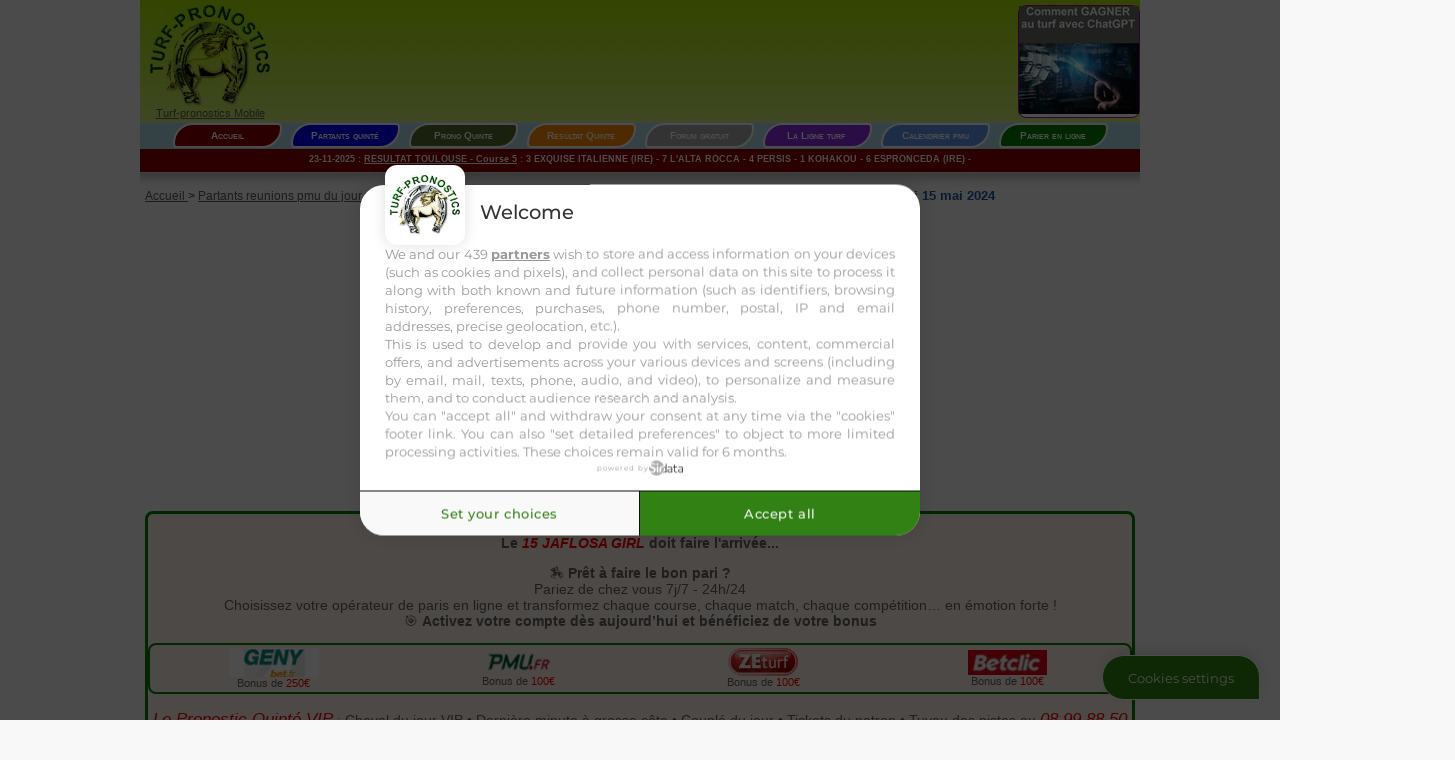

--- FILE ---
content_type: text/html
request_url: https://www.turf-pronostics.com/partants/partants-reunion.php?nom_hippo=LE%20MANS&prix=PRIX%20DE%20LA%20SOCIETE%20DES%20COURSES%20DE%20VIBRAYE&no_reunion=28918&numreunion=3&jourreunion=15-05-2024&numerocourse=06&nbre1=6
body_size: 13631
content:


<!DOCTYPE html PUBLIC "-//W3C//DTD XHTML 1.0 Transitional//EN" "http://www.w3.org/TR/xhtml1/DTD/xhtml1-transitional.dtd">
<html xmlns="http://www.w3.org/1999/xhtml">
<head>
<meta http-equiv="Content-Type" content="text/html; charset=utf-8" />

<TITLE>Partants pmu LE MANS - PRIX DE LA SOCIETE DES COURSES DE VIBRAYE - mercredi 15 mai 2024</TITLE>
<META NAME="Description" CONTENT="Partants, non partants et cotes en temps réel - mercredi 15 mai 2024 à LE MANS - PRIX DE LA SOCIETE DES COURSES DE VIBRAYE - REUNION 3 - Course 6">
<META NAME="Keywords" CONTENT="turf,PMU,pronostics,partants,partant,courses,cotes,hippiques">
<meta name="identifier-url" content="https://www.turf-pronostics.com">
<meta http-equiv="content-language" content="fr">
<meta name="robots" CONTENT="index,follow">
<meta name="revisit-After" CONTENT="1 day">
<meta name="robots" content="noodp">
<!-- <script language="JavaScript" src="../popup1.js"></script> -->
<link rel="stylesheet" href="../inc/styles.css" type="text/css" />
<script type="text/javascript" src="../inc/fonctions.js"></script>
<style type="text/css">
#div_D{
position:absolute;
right:-315px;
top:300px;
width:300px;
height:600px;
border:0px solid #046380;
cursor: pointer;
}
</style>
<script type="text/javascript" src="https://cache.consentframework.com/js/pa/32368/c/xzwYi/stub"></script>
<script type="text/javascript" src="https://choices.consentframework.com/js/pa/32368/c/xzwYi/cmp" async></script>
<script>
function teadsTcCall(){__tcfapi('addEventListener', 2, function(tcData, success) {if (success && tcData.gdprApplies) {if (tcData.eventStatus === 'tcloaded') {console.log('Debug: tcloaded - Call Teads');var tcTag = document.createElement("script"); tcTag.src = "https://a.teads.tv/analytics/tag.js"; tcTag.async = true; window.top.document.body.appendChild(tcTag);window.teads_analytics = window.teads_analytics || {}; window.teads_analytics.analytics_tag_id = "PUB_16697"; window.teads_analytics.share = window.teads_analytics.share || function() {;(window.teads_analytics.shared_data = window.teads_analytics.shared_data || []).push(arguments)};} else if (tcData.eventStatus === 'useractioncomplete') {console.log('Debug: useractioncomplete - Call Teads'); var tcTag = document.createElement("script"); tcTag.src = "https://a.teads.tv/analytics/tag.js"; tcTag.async = true; window.top.document.body.appendChild(tcTag); window.teads_analytics = window.teads_analytics || {}; window.teads_analytics.analytics_tag_id = "PUB_16697"; window.teads_analytics.share = window.teads_analytics.share || function() {;(window.teads_analytics.shared_data = window.teads_analytics.shared_data || []).push(arguments)}; } else {console.log('Debug: tcData.eventStatus: ', tcData.eventStatus);}}})}
setTimeout(teadsTcCall, 1500);
</script>
<div id="2635-6"><script src="//ads.themoneytizer.com/s/gen.js?type=6"></script><script src="//ads.themoneytizer.com/s/requestform.js?siteId=2635&formatId=6" ></script></div> 
<script async src="https://pagead2.googlesyndication.com/pagead/js/adsbygoogle.js?client=ca-pub-7266629525736147"
     crossorigin="anonymous"></script> 
<script>(function(){/*

 Copyright The Closure Library Authors.
 SPDX-License-Identifier: Apache-2.0
*/
'use strict';var g=function(a){var b=0;return function(){return b<a.length?{done:!1,value:a[b++]}:{done:!0}}},l=this||self,m=/^[\w+/_-]+[=]{0,2}$/,p=null,q=function(){},r=function(a){var b=typeof a;if("object"==b)if(a){if(a instanceof Array)return"array";if(a instanceof Object)return b;var c=Object.prototype.toString.call(a);if("[object Window]"==c)return"object";if("[object Array]"==c||"number"==typeof a.length&&"undefined"!=typeof a.splice&&"undefined"!=typeof a.propertyIsEnumerable&&!a.propertyIsEnumerable("splice"))return"array";
if("[object Function]"==c||"undefined"!=typeof a.call&&"undefined"!=typeof a.propertyIsEnumerable&&!a.propertyIsEnumerable("call"))return"function"}else return"null";else if("function"==b&&"undefined"==typeof a.call)return"object";return b},u=function(a,b){function c(){}c.prototype=b.prototype;a.prototype=new c;a.prototype.constructor=a};var v=function(a,b){Object.defineProperty(l,a,{configurable:!1,get:function(){return b},set:q})};var y=function(a,b){this.b=a===w&&b||"";this.a=x},x={},w={};var aa=function(a,b){a.src=b instanceof y&&b.constructor===y&&b.a===x?b.b:"type_error:TrustedResourceUrl";if(null===p)b:{b=l.document;if((b=b.querySelector&&b.querySelector("script[nonce]"))&&(b=b.nonce||b.getAttribute("nonce"))&&m.test(b)){p=b;break b}p=""}b=p;b&&a.setAttribute("nonce",b)};var z=function(){return Math.floor(2147483648*Math.random()).toString(36)+Math.abs(Math.floor(2147483648*Math.random())^+new Date).toString(36)};var A=function(a,b){b=String(b);"application/xhtml+xml"===a.contentType&&(b=b.toLowerCase());return a.createElement(b)},B=function(a){this.a=a||l.document||document};B.prototype.appendChild=function(a,b){a.appendChild(b)};var C=function(a,b,c,d,e,f){try{var k=a.a,h=A(a.a,"SCRIPT");h.async=!0;aa(h,b);k.head.appendChild(h);h.addEventListener("load",function(){e();d&&k.head.removeChild(h)});h.addEventListener("error",function(){0<c?C(a,b,c-1,d,e,f):(d&&k.head.removeChild(h),f())})}catch(n){f()}};var ba=l.atob("aHR0cHM6Ly93d3cuZ3N0YXRpYy5jb20vaW1hZ2VzL2ljb25zL21hdGVyaWFsL3N5c3RlbS8xeC93YXJuaW5nX2FtYmVyXzI0ZHAucG5n"),ca=l.atob("WW91IGFyZSBzZWVpbmcgdGhpcyBtZXNzYWdlIGJlY2F1c2UgYWQgb3Igc2NyaXB0IGJsb2NraW5nIHNvZnR3YXJlIGlzIGludGVyZmVyaW5nIHdpdGggdGhpcyBwYWdlLg=="),da=l.atob("RGlzYWJsZSBhbnkgYWQgb3Igc2NyaXB0IGJsb2NraW5nIHNvZnR3YXJlLCB0aGVuIHJlbG9hZCB0aGlzIHBhZ2Uu"),ea=function(a,b,c){this.b=a;this.f=new B(this.b);this.a=null;this.c=[];this.g=!1;this.i=b;this.h=c},F=function(a){if(a.b.body&&!a.g){var b=
function(){D(a);l.setTimeout(function(){return E(a,3)},50)};C(a.f,a.i,2,!0,function(){l[a.h]||b()},b);a.g=!0}},D=function(a){for(var b=G(1,5),c=0;c<b;c++){var d=H(a);a.b.body.appendChild(d);a.c.push(d)}b=H(a);b.style.bottom="0";b.style.left="0";b.style.position="fixed";b.style.width=G(100,110).toString()+"%";b.style.zIndex=G(2147483544,2147483644).toString();b.style["background-color"]=I(249,259,242,252,219,229);b.style["box-shadow"]="0 0 12px #888";b.style.color=I(0,10,0,10,0,10);b.style.display=
"flex";b.style["justify-content"]="center";b.style["font-family"]="Roboto, Arial";c=H(a);c.style.width=G(80,85).toString()+"%";c.style.maxWidth=G(750,775).toString()+"px";c.style.margin="24px";c.style.display="flex";c.style["align-items"]="flex-start";c.style["justify-content"]="center";d=A(a.f.a,"IMG");d.className=z();d.src=ba;d.style.height="24px";d.style.width="24px";d.style["padding-right"]="16px";var e=H(a),f=H(a);f.style["font-weight"]="bold";f.textContent=ca;var k=H(a);k.textContent=da;J(a,
e,f);J(a,e,k);J(a,c,d);J(a,c,e);J(a,b,c);a.a=b;a.b.body.appendChild(a.a);b=G(1,5);for(c=0;c<b;c++)d=H(a),a.b.body.appendChild(d),a.c.push(d)},J=function(a,b,c){for(var d=G(1,5),e=0;e<d;e++){var f=H(a);b.appendChild(f)}b.appendChild(c);c=G(1,5);for(d=0;d<c;d++)e=H(a),b.appendChild(e)},G=function(a,b){return Math.floor(a+Math.random()*(b-a))},I=function(a,b,c,d,e,f){return"rgb("+G(Math.max(a,0),Math.min(b,255)).toString()+","+G(Math.max(c,0),Math.min(d,255)).toString()+","+G(Math.max(e,0),Math.min(f,
255)).toString()+")"},H=function(a){a=A(a.f.a,"DIV");a.className=z();return a},E=function(a,b){0>=b||null!=a.a&&0!=a.a.offsetHeight&&0!=a.a.offsetWidth||(fa(a),D(a),l.setTimeout(function(){return E(a,b-1)},50))},fa=function(a){var b=a.c;var c="undefined"!=typeof Symbol&&Symbol.iterator&&b[Symbol.iterator];b=c?c.call(b):{next:g(b)};for(c=b.next();!c.done;c=b.next())(c=c.value)&&c.parentNode&&c.parentNode.removeChild(c);a.c=[];(b=a.a)&&b.parentNode&&b.parentNode.removeChild(b);a.a=null};var ia=function(a,b,c,d,e){var f=ha(c),k=function(n){n.appendChild(f);l.setTimeout(function(){f?(0!==f.offsetHeight&&0!==f.offsetWidth?b():a(),f.parentNode&&f.parentNode.removeChild(f)):a()},d)},h=function(n){document.body?k(document.body):0<n?l.setTimeout(function(){h(n-1)},e):b()};h(3)},ha=function(a){var b=document.createElement("div");b.className=a;b.style.width="1px";b.style.height="1px";b.style.position="absolute";b.style.left="-10000px";b.style.top="-10000px";b.style.zIndex="-10000";return b};var K={},L=null;var M=function(){},N="function"==typeof Uint8Array,O=function(a,b){a.b=null;b||(b=[]);a.j=void 0;a.f=-1;a.a=b;a:{if(b=a.a.length){--b;var c=a.a[b];if(!(null===c||"object"!=typeof c||Array.isArray(c)||N&&c instanceof Uint8Array)){a.g=b-a.f;a.c=c;break a}}a.g=Number.MAX_VALUE}a.i={}},P=[],Q=function(a,b){if(b<a.g){b+=a.f;var c=a.a[b];return c===P?a.a[b]=[]:c}if(a.c)return c=a.c[b],c===P?a.c[b]=[]:c},R=function(a,b,c){a.b||(a.b={});if(!a.b[c]){var d=Q(a,c);d&&(a.b[c]=new b(d))}return a.b[c]};
M.prototype.h=N?function(){var a=Uint8Array.prototype.toJSON;Uint8Array.prototype.toJSON=function(){var b;void 0===b&&(b=0);if(!L){L={};for(var c="ABCDEFGHIJKLMNOPQRSTUVWXYZabcdefghijklmnopqrstuvwxyz0123456789".split(""),d=["+/=","+/","-_=","-_.","-_"],e=0;5>e;e++){var f=c.concat(d[e].split(""));K[e]=f;for(var k=0;k<f.length;k++){var h=f[k];void 0===L[h]&&(L[h]=k)}}}b=K[b];c=[];for(d=0;d<this.length;d+=3){var n=this[d],t=(e=d+1<this.length)?this[d+1]:0;h=(f=d+2<this.length)?this[d+2]:0;k=n>>2;n=(n&
3)<<4|t>>4;t=(t&15)<<2|h>>6;h&=63;f||(h=64,e||(t=64));c.push(b[k],b[n],b[t]||"",b[h]||"")}return c.join("")};try{return JSON.stringify(this.a&&this.a,S)}finally{Uint8Array.prototype.toJSON=a}}:function(){return JSON.stringify(this.a&&this.a,S)};var S=function(a,b){return"number"!==typeof b||!isNaN(b)&&Infinity!==b&&-Infinity!==b?b:String(b)};M.prototype.toString=function(){return this.a.toString()};var T=function(a){O(this,a)};u(T,M);var U=function(a){O(this,a)};u(U,M);var ja=function(a,b){this.c=new B(a);var c=R(b,T,5);c=new y(w,Q(c,4)||"");this.b=new ea(a,c,Q(b,4));this.a=b},ka=function(a,b,c,d){b=new T(b?JSON.parse(b):null);b=new y(w,Q(b,4)||"");C(a.c,b,3,!1,c,function(){ia(function(){F(a.b);d(!1)},function(){d(!0)},Q(a.a,2),Q(a.a,3),Q(a.a,1))})};var la=function(a,b){V(a,"internal_api_load_with_sb",function(c,d,e){ka(b,c,d,e)});V(a,"internal_api_sb",function(){F(b.b)})},V=function(a,b,c){a=l.btoa(a+b);v(a,c)},W=function(a,b,c){for(var d=[],e=2;e<arguments.length;++e)d[e-2]=arguments[e];e=l.btoa(a+b);e=l[e];if("function"==r(e))e.apply(null,d);else throw Error("API not exported.");};var X=function(a){O(this,a)};u(X,M);var Y=function(a){this.h=window;this.a=a;this.b=Q(this.a,1);this.f=R(this.a,T,2);this.g=R(this.a,U,3);this.c=!1};Y.prototype.start=function(){ma();var a=new ja(this.h.document,this.g);la(this.b,a);na(this)};
var ma=function(){var a=function(){if(!l.frames.googlefcPresent)if(document.body){var b=document.createElement("iframe");b.style.display="none";b.style.width="0px";b.style.height="0px";b.style.border="none";b.style.zIndex="-1000";b.style.left="-1000px";b.style.top="-1000px";b.name="googlefcPresent";document.body.appendChild(b)}else l.setTimeout(a,5)};a()},na=function(a){var b=Date.now();W(a.b,"internal_api_load_with_sb",a.f.h(),function(){var c;var d=a.b,e=l[l.btoa(d+"loader_js")];if(e){e=l.atob(e);
e=parseInt(e,10);d=l.btoa(d+"loader_js").split(".");var f=l;d[0]in f||"undefined"==typeof f.execScript||f.execScript("var "+d[0]);for(;d.length&&(c=d.shift());)d.length?f[c]&&f[c]!==Object.prototype[c]?f=f[c]:f=f[c]={}:f[c]=null;c=Math.abs(b-e);c=1728E5>c?0:c}else c=-1;0!=c&&(W(a.b,"internal_api_sb"),Z(a,Q(a.a,6)))},function(c){Z(a,c?Q(a.a,4):Q(a.a,5))})},Z=function(a,b){a.c||(a.c=!0,a=new l.XMLHttpRequest,a.open("GET",b,!0),a.send())};(function(a,b){l[a]=function(c){for(var d=[],e=0;e<arguments.length;++e)d[e-0]=arguments[e];l[a]=q;b.apply(null,d)}})("__d3lUW8vwsKlB__",function(a){"function"==typeof window.atob&&(a=window.atob(a),a=new X(a?JSON.parse(a):null),(new Y(a)).start())});}).call(this);

window.__d3lUW8vwsKlB__("[base64]");</script>

<script type="text/javascript">
  window._taboola = window._taboola || [];
  _taboola.push({category:'auto'});
  !function (e, f, u, i) {
    if (!document.getElementById(i)){
      e.async = 1;
      e.src = u;
      e.id = i;
      f.parentNode.insertBefore(e, f);
    }
  }(document.createElement('script'),
  document.getElementsByTagName('script')[0],
  '//cdn.taboola.com/libtrc/turf-pronostics/loader.js',
  'tb_loader_script');
  if(window.performance && typeof window.performance.mark == 'function')
    {window.performance.mark('tbl_ic');}
</script>
</head>
<body>
<!-- SCRIPT Notifadz -->
<script type="text/javascript">
var _nAdzq=_nAdzq||[];(function(){
_nAdzq.push(["setIds","19f79744058c26cd"]);
var e="https://notifpush.com/scripts/";
var t=document.createElement("script");
t.type="text/javascript";
t.defer=true;
t.async=true;
t.src=e+"nadz-sdk.js";
var s=document.getElementsByTagName("script")[0];
s.parentNode.insertBefore(t,s)})();
</script>
<!-- FIN -->
<div id="2635-6"><script src="//ads.themoneytizer.com/s/gen.js?type=6"></script><script src="//ads.themoneytizer.com/s/requestform.js?siteId=2635&formatId=6" ></script></div>
<div id="div_D">
<div id="2635-3"><script src="//ads.themoneytizer.com/s/gen.js?type=3"></script><script src="//ads.themoneytizer.com/s/requestform.js?siteId=2635&formatId=3"></script></div>
</div>




<!-- PMU 
<div id="header" style="background:url(https://www.turf-pronostics.com/images/haut-pmu.png);
background-repeat:no-repeat; background-position:top center; cursor:pointer" onclick="javascript:window.open('https://www.turf-pronostics.com/redir_pmu_gnt.php');">
  <div id="header-inside" style="padding-top:39px" ></div>
</div>
-->

<!-- Début entete -->
<div id="entete">

	<span style="width:130px; float: left; margin-left:5px;">
		<a href="https://www.turf-pronostics.com/" title="PMU : partants, pronostic et resultat pmu gratuit - TURF PRONOSTICS"><img src="https://www.turf-pronostics.com/images/pronostics-turf-pmu-quinte.png" alt="PMU : partants, pronostic et resultat pmu gratuit - TURF PRONOSTICS" border="0" width="120" height="102" /></a>
		<br />
		<a class="texte" href="https://www.turf-pronostics.com/mobil/" target="_blank" title="pmu pronostic turf">Turf-pronostics Mobile</a></span>
	</span>
	<span style="width:730px; height: 111px; float: center;"><br />
<!-- <a href="https://www.turf-pronostics.com/redir_pmu.php" target="_blank" rel="nofollow"><img style="width:728px;height:90px;" src="https://www.turf-pronostics.com/images/728x90_PMU_WEB_OB300.gif" alt="PARIS PMU" /></a> -->
<script async src="https://pagead2.googlesyndication.com/pagead/js/adsbygoogle.js?client=ca-pub-7266629525736147"
     crossorigin="anonymous"></script>
<!-- 728x90 banniere site turf -->
<ins class="adsbygoogle"
     style="display:inline-block;width:720px;height:90px"
     data-ad-client="ca-pub-7266629525736147"
     data-ad-slot="6557921118"></ins>
<script>
     (adsbygoogle = window.adsbygoogle || []).push({});
</script></span>
		<span style="border: 1px solid #A800A8; border-radius:8px; width:120px; height: 111px; margin:0px; background-color: white; float: right; margin-right:0px; margin-bottom:5px;">
<!--DEBUT -->
<a href="https://1tpe.net/go.php?dat=aW5mb25ldDAyMTIuYWRyaWVuc2ltb24uNTc=&tk=" title="livre" target="_blank"><img src="https://www.turf-pronostics.com/images/turf-gpt.png" border=0 alt="livre"></a>
<!--FIN --> 
</span>
</div>
<!-- Fin entete -->

<div id="nav">
<div id="menu">
<span class="StyleMenu" style="background-color: #8B0000;white-space:nowrap;"><a class="menu_haut" href="https://www.turf-pronostics.com/" title="Turf : pronostic quinté et résultat pmu gratuit - TURF PRONOSTICS">&nbsp;&nbsp;&nbsp;&nbsp;Accueil&nbsp;&nbsp;&nbsp;&nbsp;</a></span>&nbsp;&nbsp;
<span class="StyleMenu" style="background-color: #0000FF;white-space:nowrap;" onmouseover="mouseOverMenu(this, 'itemMenu2')"><a class="menu_haut" href="../partants/partants-quinte.php" title="partants quinte">&nbsp;Partants quinté&nbsp;</a></span>&nbsp;&nbsp;
<span class="StyleMenu" style="background-color: #556B2F;white-space:nowrap;" onmouseover="mouseOverMenu(this, 'itemMenu3')"><a class="menu_haut" href="../pronostic-quinte.php" title="pronostic quinte">&nbsp;Prono Quinte&nbsp;</a></span>&nbsp;&nbsp;
<span class="StyleMenu" style="background-color: #FF8C00;white-space:nowrap;" onmouseover="mouseOverMenu(this, 'itemMenu4')"><a class="menu_haut" href="../arrivee_rapports/resultat-quinte.php" title="resultat quinte">Resultat Quinte</a></span>&nbsp;&nbsp;
<span class="StyleMenu" style="background-color: #A9A9A9;white-space:nowrap;" onmouseover="mouseOverMenu(this, 'itemMenu5')"><a class="menu_haut" href="../forum/tuyaux.php" title="echange de tuyaux sur le forum pmu gratuit pronos">&nbsp;Forum gratuit&nbsp;</a></span>&nbsp;&nbsp;
<span class="StyleMenu" style="background-color: #8A2BE2;white-space:nowrap;" onmouseover="mouseOverMenu(this, 'itemMenu7')"><a class="menu_haut" href="../pronostic/telephone.php" title="Ligne turf">&nbsp;La Ligne turf &nbsp;</a></span>&nbsp;&nbsp;
<span class="StyleMenu" style="background-color: #6495ED;white-space:nowrap;" onmouseover="mouseOverMenu(this, 'itemMenu6')"><a class="menu_haut" href="../calendrier-pmu.php" title="calendrier pmu">&nbsp;Calendrier pmu&nbsp;</a></span>&nbsp;&nbsp;
<span class="StyleMenu" style="background-color: #008000;white-space:nowrap;" onmouseover="mouseOverMenu(this, 'itemMenu8')"><a class="menu_haut" href="../parier-en-ligne.php" title="Parier en ligne">&nbsp;Parier en ligne&nbsp;</a></span>
</div>

<div id="SousMenuVide" class="SousMenu">
23-11-2025 : <a href='https://www.turf-pronostics.com/resultats-rapports-pmu/courses-reunion.php?nom_hippo=TOULOUSE&no_reunion=32717&numreunion=5&jourreunion=23-11-2025&numerocourse=05' title="resultats pmu"><em style="color:#FFFFFF; font-style:normal;">RESULTAT TOULOUSE - Course 5</em></a> : 
3 EXQUISE ITALIENNE (IRE) - 7 L'ALTA ROCCA - 4 PERSIS - 1 KOHAKOU - 6 ESPRONCEDA (IRE) - 
</div>

<div id="itemMenu2">
<a class="lienMenu" href="../partants/partants-quinte.php" title="Partants quinté du jour" >Partants quinté du jour</a>&nbsp;&nbsp;|&nbsp;&nbsp;
<a class="lienMenu" href="../partants/partants-quinte-demain.php" title="Partants quinté de demain">Partants quinté de demain</a>&nbsp;&nbsp;|&nbsp;&nbsp;
<a class="lienMenu" href="../partants/courses-pmu.php" title="Partants pmu du jour">Programme réunions pmu du jour</a>&nbsp;&nbsp;|&nbsp;&nbsp;
<a class="lienMenu" href="../partants/courses-pmu-demain.php" title="Partants pmu de demain">Programme réunions pmu de demain</a>&nbsp;&nbsp;|&nbsp;&nbsp;
<a class="lienMenu" href="../partants/archives-reunions-pmu.php" title="Archives Partants pmu">Autres dates</a>
</div>


<div id="itemMenu3">
<a class="lienMenu" href="../pronostic/reunions-pmu.php" title="pronostic pmu">Pronostic pmu</a>&nbsp;|&nbsp;
<a class="lienMenu" href="../pronostic/courses-hippiques.php?nom_hippo=AUTEUIL&numreunion=1&jourreunion=23-11-2025&no_reunion=32713" title="pronostic pmu AUTEUIL">R1 - AUTEUIL</a>&nbsp;|&nbsp;
<a class="lienMenu" href="../pronostic/courses-hippiques.php?nom_hippo=HK-SHA TIN&numreunion=2&jourreunion=23-11-2025&no_reunion=32730" title="pronostic pmu HK-SHA TIN">R2 - HK-SHA TIN</a>&nbsp;|&nbsp;
<a class="lienMenu" href="../pronostic/courses-hippiques.php?nom_hippo=MARSEILLE BORELY&numreunion=3&jourreunion=23-11-2025&no_reunion=32714" title="pronostic pmu MARSEILLE BORELY">R3 - MARSEILLE BORELY</a>&nbsp;|&nbsp;
<a class="lienMenu" href="../pronostic/courses-hippiques.php?nom_hippo=REIMS&numreunion=4&jourreunion=23-11-2025&no_reunion=32716" title="pronostic pmu REIMS">R4 - REIMS</a>&nbsp;|&nbsp;
<a class="lienMenu" href="../pronostic/courses-hippiques.php?nom_hippo=TOULOUSE&numreunion=5&jourreunion=23-11-2025&no_reunion=32717" title="pronostic pmu TOULOUSE">R5 - TOULOUSE</a>&nbsp;|&nbsp;
<a class="lienMenu" href="../pronostic/courses-hippiques.php?nom_hippo=BORDEAUX-LE-BOUSCAT&numreunion=6&jourreunion=23-11-2025&no_reunion=32722" title="pronostic pmu BORDEAUX-LE-BOUSCAT">R6 - BORDEAUX-LE-BOUSCAT</a>&nbsp;|&nbsp;
<a class="lienMenu" href="../pronostic/reunions-pmu.php?jour_course=1" title="Pronostics pmu de demain">Demain</a>&nbsp;|&nbsp;
<a class="lienMenu" href="../pronostic/telephone.php">Ligne turf</a>
</div>

<div id="itemMenu4">
<a class="lienMenu" href="../arrivee-rapports/resultat-pmu.php" title="resultat pmu">Résultat pmu</a>&nbsp;&nbsp;|&nbsp;&nbsp;
<a class="lienMenu" href="../resultats-rapports-pmu/courses-reunion.php?nom_hippo=AUTEUIL&no_reunion=32713&numreunion=1&jourreunion=23-11-2025" title="resultat pmu AUTEUIL">R1 - AUTEUIL</a>&nbsp;|&nbsp;
<a class="lienMenu" href="../resultats-rapports-pmu/courses-reunion.php?nom_hippo=HK-SHA TIN&no_reunion=32730&numreunion=2&jourreunion=23-11-2025" title="resultat pmu HK-SHA TIN">R2 - HK-SHA TIN</a>&nbsp;|&nbsp;
<a class="lienMenu" href="../resultats-rapports-pmu/courses-reunion.php?nom_hippo=MARSEILLE BORELY&no_reunion=32714&numreunion=3&jourreunion=23-11-2025" title="resultat pmu MARSEILLE BORELY">R3 - MARSEILLE BORELY</a>&nbsp;|&nbsp;
<a class="lienMenu" href="../resultats-rapports-pmu/courses-reunion.php?nom_hippo=REIMS&no_reunion=32716&numreunion=4&jourreunion=23-11-2025" title="resultat pmu REIMS">R4 - REIMS</a>&nbsp;|&nbsp;
<a class="lienMenu" href="../resultats-rapports-pmu/courses-reunion.php?nom_hippo=TOULOUSE&no_reunion=32717&numreunion=5&jourreunion=23-11-2025" title="resultat pmu TOULOUSE">R5 - TOULOUSE</a>&nbsp;|&nbsp;
<a class="lienMenu" href="../resultats-rapports-pmu/courses-reunion.php?nom_hippo=BORDEAUX-LE-BOUSCAT&no_reunion=32722&numreunion=6&jourreunion=23-11-2025" title="resultat pmu BORDEAUX-LE-BOUSCAT">R6 - BORDEAUX-LE-BOUSCAT</a>&nbsp;|&nbsp;
</div>

<div id="itemMenu5">
<a class="lienMenu" href="../forum/pmu-internautes.php" title="Pronostics des internautes">Les pronostics des internautes</a>&nbsp;&nbsp;|&nbsp;&nbsp;
<a class="lienMenu" href="../forum/tuyaux.php" title="tuyaux des internautes">Les tuyaux des internautes</a>&nbsp;&nbsp;|&nbsp;&nbsp;
<a class="lienMenu" href="../forum/indexident.php" title="donner un tuyau pmu">Donnez votre tuyau ou prono</a>&nbsp;&nbsp;|&nbsp;&nbsp;
<a class="lienMenu" href="../forum/indexident_inscription.php" title="Inscription au forum">Inscription au forum</a>
</div>

<div id="itemMenu6">
</div>

<div id="itemMenu7">
<a class="lienMenu" href="../pronostic/telephone.php" title="ligne turf">La ligne Turf, le tocard et Les Dernières Minutes du Quinté, Les Grosses cotes et Le Cheval du jour au 089 988 5010 ( 3€/appel )</a>
</div>

<div id="itemMenu8">
<span class='textePetitblancs'><b>PARIER EN LIGNE SUR&nbsp;:&nbsp;</b></span>
<a class="lienMenu" href="../paris_pmu.php" title="paris pmu">[ PMU.FR ]</a>&nbsp;
<a class="lienMenu" href="../paris_geny.php" title="paris genybet">[ GENYBET.FR ]</a>&nbsp;
<a class="lienMenu" href="../paris_zeturf.php" title="paris zeturf">[ ZETURF.FR ]</a>&nbsp;
<a class="lienMenu" href="../paris-betclic.php" title="paris betclic">[ BETCLIC.FR ]</a>&nbsp;
<a class="lienMenu" href="../paris_joa-online.php" title="paris joaonline">[ JOAONLINE.FR ]</a>&nbsp;
<a class="lienMenu" href="../paris_france-pari.php" title="paris france pari">[ FRANCE PARI.FR ]</a>&nbsp;
<a class="lienMenu" href="../paris_unibet.php" title="paris unibet">[ UNIBET.FR ]</a>&nbsp;&nbsp;|&nbsp;&nbsp;
<a class="lienMenu" href="../paris_leturf.php" title="paris leturf">[ LETURF.FR ]</a>&nbsp;&nbsp;|&nbsp;&nbsp;
<a class="lienMenu" href="../parier-sports.php" title="paris sportifs">[ LES PARIS SPORTIFS ]</a>
</div>
</div>


<table width="1000" border="0" cellspacing="0" cellpadding="0">
  <tr>
    <td background="../images/fade.gif"><img src="../images/fade.gif" width="16" height="16" /></td>
  </tr>
  <tr>
    <td><table width="99%" border="0" align="center" cellpadding="0" cellspacing="0">
        <tr>
           <td valign="top"><div id="lipsum" class="textemoyen">
              <a href="/">Accueil </a> &gt; <a href="partants-pmu.php">Partants reunions pmu du jour</a> &gt; <h1>Partants pmu LE MANS - PRIX DE LA SOCIETE DES COURSES DE VIBRAYE | mercredi 15 mai 2024</h1>


<script async src="https://pagead2.googlesyndication.com/pagead/js/adsbygoogle.js?client=ca-pub-7266629525736147"
     crossorigin="anonymous"></script>
<!-- bloc reactif  mobile haut -->
<ins class="adsbygoogle"
     style="display:block"
     data-ad-client="ca-pub-7266629525736147"
     data-ad-slot="4602326716"
     data-ad-format="auto"
     data-full-width-responsive="true"></ins>
<script>
     (adsbygoogle = window.adsbygoogle || []).push({});
</script>
<br />
<center>

</center>
<br />
<div style="padding-top:5px;padding-bottom:5px;border:3px solid green;background-color:#FDF2E9;text-align:center;border-radius:8px">
<span class="textegrand">
<strong><center>
Notre <font color="#009900">Dernière minute</font> du quinté de
lundi
<br /></strong>
</span>
<div style="font-family:Verdana,Arial,Helvetica,sans-serif;font-size:1.0em;text-align:center;"><b>
Le <b><em style="color:#FF0000">15 JAFLOSA GIRL</em></b> doit faire l'arriv&eacute;e...
</b></div>
<p class="" data-start="185" data-end="335">🏇 <strong data-start="188" data-end="218">Pr&ecirc;t &agrave; faire le bon pari ?</strong>
<BR />Pariez de chez vous 7j/7 - 24h/24
<br data-start="218" data-end="221" /> Choisissez votre opérateur de paris en ligne et transformez chaque course, chaque match, chaque comp&eacute;tition&hellip; en &eacute;motion forte !<br data-start="253" data-end="256" /> 🎯 <strong data-start="259" data-end="287">Activez votre compte dès aujourd’hui et bénéficiez de votre bonus</strong></p>
<table style='width:100%; border: 2px solid #008000; border-radius:8px; padding-left:0px; padding-right:0px; margin-top:10px; text-align:center; vertical-align:top; font-family:Verdana,Arial,Helvetica,sans-serif;font-size:0.8em;'>
<tbody>
<tr>
<td style="width: 25%;"><a href="https://www.turf-pronostics.com/redir_geny.php" rel="nofollow" target="_blank"><img style="width:90px;height:29px;" src="https://www.turf-pronostics.com/mobil/images/petit/Bonus-genybet-90-28.png" alt="LOGO GENY" /></a>
<br style="line-height:5px;"/>
Bonus de <em style="color:#FF0000; font-style:normal;"><em style="color:#FF0000; font-style:normal;">250&euro;</em> </em></a>
</td>
<td style="width: 25%;"><a href="https://www.turf-pronostics.com/redir_pmu.php" rel="nofollow" target="_blank"><img style="width:70px;height:25px;" src="https://www.turf-pronostics.com/mobil/images/petit/petit-pmu.gif" alt="LOGO PMU" /></a>
<br style="line-height:5px;"/>
Bonus de <em style="color:#FF0000; font-style:normal;"><em style="color:#FF0000; font-style:normal;">100&euro;</em> </em></a>
</td>
<td style="width: 25%;"><a href="https://www.turf-pronostics.com/redir_zeturf.php" rel="nofollow" target="_blank"><img style="width:70px;height:28px;" src="https://www.turf-pronostics.com/mobil/images/petit/zeturf.jpg" alt="LOGO ZETURF" /></a>
<br style="line-height:5px;"/>
Bonus de <em style="color:#FF0000; font-style:normal;"><em style="color:#FF0000; font-style:normal;">100&euro;</em> </em></a>
</td>
<td style="width: 25%;"><a href="https://www.turf-pronostics.com/redir_betclic.php" rel="nofollow" target="_blank"><img style="width:79px;height:25px;" src="https://www.turf-pronostics.com/mobil/images/petit/betclic-logo1.png" alt="LOGO BETCLIC" /></a>
<br style="line-height:5px;"/>
Bonus de <em style="color:#FF0000; font-style:normal;"><em style="color:#FF0000; font-style:normal;">100&euro;</em> </em></a>
</td>
</tr>
</tbody>
</table>
<BR />
<em style="color:#FF0000; font-size:1.2em;">Le Pronostic Quinté VIP</em> : Cheval du jour VIP • Dernière minute à grosse côte • Couplé du jour • Tickets du patron • Tuyau des pistes au <a href="tel:0899885010"><em style="color:#FF0000; font-size:1.2em;">08 99 88 50 10</em></a>&nbsp;<em style="color:#000000; font-size:0.70em;">(3€/appel)</em>.
<center>
</div>
<BR /><BR />
<center>
<div class="texte" style="width:808px; border: 2px solid #008000; border-radius:8px; " >
	<span style="display:block; background-color:#008000; height:18; text-align:center; "><em style="color:#FFFFFF; font-style:normal;"><b>LE FORUM :</b> Le 23&nbsp;11 - 07:06 - Pseudo : toscan54 - Réunion 1&nbsp;Course n°3 - <b>Le Tuyau</b> : Le Roi Loth&nbsp;&nbsp;<a href="https://www.turf-pronostics.com/enregistrement_parier.php" rel="nofollow" target="_blank"><img src="https://www.turf-pronostics.com/images/parier.gif" alt="pmu.fr : paris pmu en ligne" align="middle" border="0" /></a></em> - <a href="https://www.turf-pronostics.com/forum/pmu-internautes.php"><em style="color:#FFFFFF; font-style:normal;">Voir leurs pronos</em></a></span>
	<span style="display:block; background-color:#EAEAEA; height:20; text-align:center; ">7 Le Roi Loth et 16 Touz the Crown : 12 = 5 = 7 = 14 = 16 ...&nbsp;&nbsp;-&nbsp;&nbsp;&nbsp;<a href="https://www.turf-pronostics.com/forum/tuyaux.php?reunion=reunion 1&course=course 3&nomuti=toscan54&tuyau=Le Roi Loth"><em style="color:#008000; font-style:normal;">Voir la suite des tuyaux du jour ... </em></a></span>
</div>

</center>
<BR />
<BR><table border='0' width='100%' bordercolor='#78B300'>
  <tr>
    <td width='100%' height='21' background='../images/barbleue.jpg' align='center'><span class='texte'><strong>LES PARTANTS ET COTES PMU LE MANS PRIX DE LA SOCIETE DES COURSES DE VIBRAYE DU 15-05-2024</strong></span></td></tr>
<tr></table><BR /><DIV class='textegrand'><center><b>CHOISISSEZ VOTRE COURSE : <a href="partants-reunion.php?nom_hippo=LE MANS&prix=PRIX DE LA SOCIETE DES COURSES D'ECOMMOY&no_reunion=28918&numreunion=3&jourreunion=15-05-2024&numerocourse=01&nbre1=1">C1</a>&nbsp;|&nbsp;<a href="partants-reunion.php?nom_hippo=LE MANS&prix=PRIX DE LA SOCIETE DES COURSES DE MAMERS&no_reunion=28918&numreunion=3&jourreunion=15-05-2024&numerocourse=02&nbre1=2">C2</a>&nbsp;|&nbsp;<a href="partants-reunion.php?nom_hippo=LE MANS&prix=PRIX DE LA SOCIETE DES COURSES DE MONTMIRAIL&no_reunion=28918&numreunion=3&jourreunion=15-05-2024&numerocourse=03&nbre1=3">C3</a>&nbsp;|&nbsp;<a href="partants-reunion.php?nom_hippo=LE MANS&prix=PRIX DE LA SOCIETE DES COURSES DE SABLE-SUR-SARTHE&no_reunion=28918&numreunion=3&jourreunion=15-05-2024&numerocourse=04&nbre1=4">C4</a>&nbsp;|&nbsp;<a href="partants-reunion.php?nom_hippo=LE MANS&prix=PRIX DU CANTON DE MAMERS&no_reunion=28918&numreunion=3&jourreunion=15-05-2024&numerocourse=05&nbre1=5">C5</a>&nbsp;|&nbsp;<a href="partants-reunion.php?nom_hippo=LE MANS&prix=PRIX DE LA SOCIETE DES COURSES DE VIBRAYE&no_reunion=28918&numreunion=3&jourreunion=15-05-2024&numerocourse=06&nbre1=6"><font color="#FF0000">C6</font></a>&nbsp;|&nbsp;<a href="partants-reunion.php?nom_hippo=LE MANS&prix=PRIX DE LA SOCIETE DES COURSES DE SILLE-LE-GUILLAUME&no_reunion=28918&numreunion=3&jourreunion=15-05-2024&numerocourse=07&nbre1=7">C7</a>&nbsp;|&nbsp;</b></div></center><BR><center><a href="../pronostic/reunions-pmu.php">RETROUVEZ NOS PRONOSTICS DES REUNIONS DU JOUR</a></center><br />
<h2><center><font size="5"><strong>PARTANTS PMU PRIX DE LA SOCIETE DES COURSES DE VIBRAYE</strong></font></center></h2><br /><table border="0" width="100%">
        <TR BORDERCOLOR="#FFFFFF">
      <TD class="textgrand" align="center">
LE PRIX DE LA SOCIETE DES COURSES DE VIBRAYE&nbsp; se dispute sur l'hippodrome de LE MANS.<br /> Le départ de la course sera donné vers 14H47&nbsp;.&nbsp;15 partants sont au départ de cette course et se disputent la victoire finale. Retrouvez les non partants de cette course en direct et les cotes pmu de cette course dès 8 heures le matin. <br /></td></tr></table>

<BR><center><font size="3">
COURSE N°6 :&nbsp;PRIX DE LA SOCIETE DES COURSES DE VIBRAYE&nbsp;Plat - Handicap Classe 4 - 4 ans et Plus - 1950 m&egrave;tres, Corde &agrave; gauche - Ref: +3 - Départ vers 14H47&nbsp;(15 partants)</font><table border='0' cellpadding='0' cellspacing='0' CLASS='texte'><tr BGCOLOR='#CCCCCC'><td align='center' height='15' ><img src='../images/couple.png' alt='couple'><img src='../images/trio.png' alt='trio'><img src='../images/2_sur_4.png' alt='2 sur 4'><img src='../images/multi.png' alt='multi'><img src='../images/simple.png' alt='simple'></td></tr></table><BR><table style='border: 2px solid #008000; border-radius:8px;' cellpadding='0' cellspacing='0' width='100%' CLASS='texte'><tr style='background-color:#CCCCCC;font-family:Arial;font-size:1.1em;border-spacing: 0px 0px;width:100%'>
<td width='3%' height='21' background='../images/barbleue.jpg'><font color='#000099'><center>N°</center></td>
<td width='19%' height='21' background='../images/barbleue.jpg'><font color='#000099'><center>Partants</center></td>
<td width='4%' height='21' background='../images/barbleue.jpg'><font color='#000099'><center>Cde</font></td>
<td width='4%' height='21' background='../images/barbleue.jpg'><font color='#000099'><center>S/A</font></td>
<td width='5%' height='21' background='../images/barbleue.jpg' ><font color='#000099'><center>Poids</font></td>
<td width='4%' height='21' background='../images/barbleue.jpg'><font color='#000099'><center>Cotes</font></td>
<td width='15%' height='21' background='../images/barbleue.jpg'><font color='#000099'><center>Jockeys</font></td>
<td width='21%' height='21' background='../images/barbleue.jpg'><font color='#000099'><center>Entraineurs</font></td>
<td width='25%' height='21' background='../images/barbleue.jpg'><font color='#000099'><center>Performances</font></td>
</tr><tr bordercolor='009900' style='background-color:#EAEAEA;font-family:Arial;font-size:1.1em;border-spacing: 0px 0px;width:100%'>
<td width='3%'><center>1</center></td>
<td width='19%'><center><b><a href="../fiche-cheval/SPRING EVE.html">SPRING EVE</a><font color = '008000'> </font></b></center></td>
<td width='4%'><center>7</center></td>
<td width='4%'><center>F/4</center></td>
<td width='5%'><center>58,5</center></td><td width='4%' BGCOLOR='#FFFFCC'><center>27.0</center></td><td width='15%'><center>EON MLLE M.</center></td>
<td width='21%'><center>LE STANG MME J.</center></td>
<td width='25%'><center>13p (23) 9p 6p 10p 4p 1p 11p 11p 11p 3p 10p </center></td>
  </tr><tr bordercolor='009900' height='2'>
<td  height='2'>&nbsp;</td>
</tr><tr bordercolor='009900' style='background-color:#EAEAEA;font-family:Arial;font-size:1.1em;border-spacing: 0px 0px;width:100%'>
<td width='3%'><center>2</center></td>
<td width='19%'><center><b><a href="../fiche-cheval/RAISE THE STAKES.html">RAISE THE STAKES</a><font color = '008000'> </font></b></center></td>
<td width='4%'><center>13</center></td>
<td width='4%'><center>F/10</center></td>
<td width='5%'><center>57,0</center></td><td width='4%' BGCOLOR='#FFFFCC'><center>10.0</center></td><td width='15%'><center>JUST S.</center></td>
<td width='21%'><center>POCHE T.</center></td>
<td width='25%'><center>12p 4p 2p 1p 10p (23) 6p 1p 7p 16p 14p 9p 3p </center></td>
  </tr><tr bordercolor='009900' height='2'>
<td  height='2'>&nbsp;</td>
</tr><tr bordercolor='009900' style='background-color:#EAEAEA;font-family:Arial;font-size:1.1em;border-spacing: 0px 0px;width:100%'>
<td width='3%'><center>3</center></td>
<td width='19%'><center><b><a href="../fiche-cheval/MANDLEFT.html">MANDLEFT</a><font color = '008000'> </font></b></center></td>
<td width='4%'><center>10</center></td>
<td width='4%'><center>F/7</center></td>
<td width='5%'><center>58,0</center></td><td width='4%' BGCOLOR='#FFFFCC'><center>9.6</center></td><td width='15%'><center>CHUETTE MLLE S.</center></td>
<td width='21%'><center>MOLLOT E.</center></td>
<td width='25%'><center>11p 12p 5p 7p 5p (23) 10p 4p 3p 10p 9p 7p 6p </center></td>
  </tr><tr bordercolor='009900' height='2'>
<td  height='2'>&nbsp;</td>
</tr><tr bordercolor='009900' style='background-color:#EAEAEA;font-family:Arial;font-size:1.1em;border-spacing: 0px 0px;width:100%'>
<td width='3%'><center>4</center></td>
<td width='19%'><center><b><a href="../fiche-cheval/RONCHEROLLES.html">RONCHEROLLES</a><font color = '008000'> </font></b></center></td>
<td width='4%'><center>5</center></td>
<td width='4%'><center>F/6</center></td>
<td width='5%'><center>57,5</center></td><td width='4%' BGCOLOR='#FFFFCC'><center>11.0</center></td><td width='15%'><center>GROSSO MLLE L.</center></td>
<td width='21%'><center>BRUNO C.</center></td>
<td width='25%'><center>12p 9p 14p 16p (23) 10p 6p 10p 1p 7p 1p 12p 16p </center></td>
  </tr><tr bordercolor='009900' height='2'>
<td  height='2'>&nbsp;</td>
</tr><tr bordercolor='009900' style='background-color:#EAEAEA;font-family:Arial;font-size:1.1em;border-spacing: 0px 0px;width:100%'>
<td width='3%'><center>5</center></td>
<td width='19%'><center><b><a href="../fiche-cheval/SHANNA ROSE.html">SHANNA ROSE</a><font color = '008000'> </font></b></center></td>
<td width='4%'><center>15</center></td>
<td width='4%'><center>F/6</center></td>
<td width='5%'><center>59,0</center></td><td width='4%' BGCOLOR='#FFFFCC'><center>21.0</center></td><td width='15%'><center>LEFEBVRE F.</center></td>
<td width='21%'><center>O'HALLORAN MME C.</center></td>
<td width='25%'><center>(23) 7p 5p 13p 4p 4p 3p 4p 9p 4p (22) 12p 10p 5p </center></td>
  </tr><tr bordercolor='009900' height='2'>
<td  height='2'>&nbsp;</td>
</tr><tr bordercolor='009900' style='background-color:#EAEAEA;font-family:Arial;font-size:1.1em;border-spacing: 0px 0px;width:100%'>
<td width='3%'><center>6</center></td>
<td width='19%'><center><b><a href="../fiche-cheval/ATLANTICA.html">ATLANTICA</a><font color = '008000'> </font></b></center></td>
<td width='4%'><center>14</center></td>
<td width='4%'><center>F/7</center></td>
<td width='5%'><center>58,0</center></td><td width='4%' BGCOLOR='#FFFFCC'><center>4.5</center></td><td width='15%'><center>MARIE Benj.</center></td>
<td width='21%'><center>SAUVAGE JP.</center></td>
<td width='25%'><center>9p 4p 3p 9p 11p 3p 5p 4p 6p (23) 8p 13p 6p </center></td>
  </tr><tr bordercolor='009900' height='2'>
<td  height='2'>&nbsp;</td>
</tr><tr bordercolor='009900' style='background-color:#EAEAEA;font-family:Arial;font-size:1.1em;border-spacing: 0px 0px;width:100%'>
<td width='3%'><center>7</center></td>
<td width='19%'><center><b><a href="../fiche-cheval/ZELLA DES HARDYS.html">ZELLA DES HARDYS</a><font color = '008000'> </font></b></center></td>
<td width='4%'><center>9</center></td>
<td width='4%'><center>F/5</center></td>
<td width='5%'><center>58,0</center></td><td width='4%' BGCOLOR='#FFFFCC'><center>71.0</center></td><td width='15%'><center>JUSTUM M.</center></td>
<td width='21%'><center>GOUVAZE (S) S.</center></td>
<td width='25%'><center>13p (23) 12p (22) 4p 9p 8p 6p 5p 5p 3p 8p (21) 9p </center></td>
  </tr><tr bordercolor='009900' height='2'>
<td  height='2'>&nbsp;</td>
</tr><tr bordercolor='009900' style='background-color:#EAEAEA;font-family:Arial;font-size:1.1em;border-spacing: 0px 0px;width:100%'>
<td width='3%'><center>8</center></td>
<td width='19%'><center><b><a href="../fiche-cheval/VARINKA.html">VARINKA</a><font color = '008000'> </font></b></center></td>
<td width='4%'><center>11</center></td>
<td width='4%'><center>F/5</center></td>
<td width='5%'><center>57,5</center></td><td width='4%' BGCOLOR='#FFFFCC'><center>9.0</center></td><td width='15%'><center>CRASTUS A.</center></td>
<td width='21%'><center>CARAYON J.</center></td>
<td width='25%'><center>17p 11p (23) 14p 12p 7p 5p 15p 2p 5p 7p 9p 5p </center></td>
  </tr><tr bordercolor='009900' height='2'>
<td  height='2'>&nbsp;</td>
</tr><tr bordercolor='009900' style='background-color:#EAEAEA;font-family:Arial;font-size:1.1em;border-spacing: 0px 0px;width:100%'>
<td width='3%'><center>9</center></td>
<td width='19%'><center><b><a href="../fiche-cheval/POULFOS.html">POULFOS</a><font color = '008000'> </font></b></center></td>
<td width='4%'><center>4</center></td>
<td width='4%'><center>H/10</center></td>
<td width='5%'><center>56,0</center></td><td width='4%' BGCOLOR='#FFFFCC'><center>20.0</center></td><td width='15%'><center>ROUSSET Y.</center></td>
<td width='21%'><center>VIEL L.</center></td>
<td width='25%'><center>6p 8p 11p 6p 3p 3p 7p 12p 12p (23) 11p (22) 5p 2p </center></td>
  </tr><tr bordercolor='009900' height='2'>
<td  height='2'>&nbsp;</td>
</tr><tr bordercolor='009900' style='background-color:#EAEAEA;font-family:Arial;font-size:1.1em;border-spacing: 0px 0px;width:100%'>
<td width='3%'><center>10</center></td>
<td width='19%'><center><b><a href="../fiche-cheval/EVER READY .html">EVER READY </a><font color = '008000'> </font></b></center></td>
<td width='4%'><center>3</center></td>
<td width='4%'><center>M/4</center></td>
<td width='5%'><center>53,5</center></td><td width='4%' BGCOLOR='#FFFFCC'><center>43.0</center></td><td width='15%'><center>PEDRON MME Sar.</center></td>
<td width='21%'><center>CARNEVALI F.</center></td>
<td width='25%'><center>9p 15p (23) 10p 5p 6p 9p 12p 13p 7p 8p (22) 10p 11</center></td>
  </tr><tr bordercolor='009900' height='2'>
<td  height='2'>&nbsp;</td>
</tr><tr bordercolor='009900' style='background-color:#EAEAEA;font-family:Arial;font-size:1.1em;border-spacing: 0px 0px;width:100%'>
<td width='3%'><center>11</center></td>
<td width='19%'><center><b><a href="../fiche-cheval/LOUNA CHOPE.html">LOUNA CHOPE</a><font color = '008000'> </font></b></center></td>
<td width='4%'><center>8</center></td>
<td width='4%'><center>F/5</center></td>
<td width='5%'><center>55,5</center></td><td width='4%' BGCOLOR='#FFFFCC'><center>11.0</center></td><td width='15%'><center>MOUTARD Jer.</center></td>
<td width='21%'><center>BELLEMERE F.</center></td>
<td width='25%'><center>8p 6p 7p 7p 10p 11p (23) 7p 11p 6p 6p 1p 15p </center></td>
  </tr><tr bordercolor='009900' height='2'>
<td  height='2'>&nbsp;</td>
</tr><tr bordercolor='009900' style='background-color:#EAEAEA;font-family:Arial;font-size:1.1em;border-spacing: 0px 0px;width:100%'>
<td width='3%'><center>12</center></td>
<td width='19%'><center><b><a href="../fiche-cheval/GOT FROST.html">GOT FROST</a><font color = '008000'> </font></b></center></td>
<td width='4%'><center>12</center></td>
<td width='4%'><center>H/6</center></td>
<td width='5%'><center>53,5</center></td><td width='4%' BGCOLOR='#FFFFCC'><center><font color = 'FF0000'>NP</font></center></td><td width='15%'><center>BAILS MLLE L.</center></td>
<td width='21%'><center>MADIOT MME P.</center></td>
<td width='25%'><center>12p 8p 1p 7p 4p 4p 7p (23) 8p 7p 16p 9p 9p </center></td>
  </tr><tr bordercolor='009900' height='2'>
<td  height='2'>&nbsp;</td>
</tr><tr bordercolor='009900' style='background-color:#EAEAEA;font-family:Arial;font-size:1.1em;border-spacing: 0px 0px;width:100%'>
<td width='3%'><center>13</center></td>
<td width='19%'><center><b><a href="../fiche-cheval/SPINNING MIST (GB).html">SPINNING MIST (GB)</a><font color = '008000'> </font></b></center></td>
<td width='4%'><center>6</center></td>
<td width='4%'><center>F/7</center></td>
<td width='5%'><center>52,5</center></td><td width='4%' BGCOLOR='#FFFFCC'><center>9.1</center></td><td width='15%'><center></center></td>
<td width='21%'><center>POCHE T.</center></td>
<td width='25%'><center>3p 7p 12p 7p 4p 4p 4p 7p 5p 4p 8p (23) 5p </center></td>
  </tr><tr bordercolor='009900' height='2'>
<td  height='2'>&nbsp;</td>
</tr><tr bordercolor='009900' style='background-color:#EAEAEA;font-family:Arial;font-size:1.1em;border-spacing: 0px 0px;width:100%'>
<td width='3%'><center>14</center></td>
<td width='19%'><center><b><a href="../fiche-cheval/GOFAST.html">GOFAST</a><font color = '008000'> </font></b></center></td>
<td width='4%'><center>2</center></td>
<td width='4%'><center>F/5</center></td>
<td width='5%'><center>53,5</center></td><td width='4%' BGCOLOR='#FFFFCC'><center>5.3</center></td><td width='15%'><center>GROSBOIS Chr.</center></td>
<td width='21%'><center>QUERE MME S.</center></td>
<td width='25%'><center>2p (23) 8p 2p 13p 17p 10p 12p 9p 7p 8p (22) 7p 5p </center></td>
  </tr><tr bordercolor='009900' height='2'>
<td  height='2'>&nbsp;</td>
</tr><tr bordercolor='009900' style='background-color:#EAEAEA;font-family:Arial;font-size:1.1em;border-spacing: 0px 0px;width:100%'>
<td width='3%'><center>15</center></td>
<td width='19%'><center><b><a href="../fiche-cheval/SOTCHI.html">SOTCHI</a><font color = '008000'> </font></b></center></td>
<td width='4%'><center>1</center></td>
<td width='4%'><center>F/6</center></td>
<td width='5%'><center>50,0</center></td><td width='4%' BGCOLOR='#FFFFCC'><center>68.0</center></td><td width='15%'><center>FLEURY MME Man.</center></td>
<td width='21%'><center>GRASSICK J.</center></td>
<td width='25%'><center>7p 10p 14p 7p 7p 15p 14p 14p (23) 10p 10p 15p 6p </center></td>
  </tr><tr bordercolor='009900' height='2'>
<td  height='2'>&nbsp;</td>
</tr></table></center><br /><table border='0' cellpadding='0' cellspacing='0' width='100%' CLASS='textegrandbleu'>
   <tr>
<td width='100%' height='20' background='../images/barbleue.jpg' align='right'>
   <center><a href="../pronostic/reunions-pmu.php">RETROUVEZ NOS PRONOSTICS DES REUNIONS DU JOUR</a>
<td><tr></table></center><table style='width:100%; border: 2px solid #008000; border-radius:8px; padding-left:0px; padding-right:0px; margin-top:10px; text-align:center; vertical-align:top; font-family:Verdana,Arial,Helvetica,sans-serif;font-size:1.0em;font-weight:bold;'>
<tbody>
<tr style='background-color:#EAEAEA'>
<td style="width: 100%;">
La ligne Turf, le tocard et La Dernière Minute du Quinté, Les Grosses cotes, Les Tuyaux et Le Cheval du jour<br />au <a href="tel:0899885010"><em style="color:#FF0000;">08 99 88 50 10*</em></a>&nbsp;<em style="font-size:0.70em;">(3€/appel)</em>&nbsp;&nbsp;<img src="https://www.turf-pronostics.com/mobil-appli/images/news.png" alt="news" /> 
</td>
</tr>
</tbody>
</table>
<center><BR>--------------<BR></center>          
   <table border="0" width="100%">
  <tr>
<td width="100%" height="10" background="../images/barverte.jpg" align="center"><span class="texte">&nbsp;</span></td>
      </tr>
            <p><br />
            </p>
<center>
<br />
<script async src="https://pagead2.googlesyndication.com/pagead/js/adsbygoogle.js?client=ca-pub-7266629525736147"
     crossorigin="anonymous"></script>
<!-- bloc reactif  mobile haut -->
<ins class="adsbygoogle"
     style="display:block"
     data-ad-client="ca-pub-7266629525736147"
     data-ad-slot="4602326716"
     data-ad-format="auto"
     data-full-width-responsive="true"></ins>
<script>
     (adsbygoogle = window.adsbygoogle || []).push({});
</script>
<br style="line-height:5px;"/>
<div id="taboola-below-article-thumbnails"></div>
<script type="text/javascript">
  window._taboola = window._taboola || [];
  _taboola.push({
    mode: 'alternating-thumbnails-a',
    container: 'taboola-below-article-thumbnails',
    placement: 'Below Article Thumbnails',
    target_type: 'mix'
  });
</script>
<br />
<script type="text/javascript">
window._taboola = window._taboola || [];
taboola.push({flush: true});
</script>
<br style="line-height:5px;"/>

<table width="100%" border="0" cellspacing="0" cellpadding="0" class="textePetit">
     <tr>
                <td><div align="right"><a href="#"><img src="../images/hautDePage.gif" alt="Haut de page" width="100" height="21" border="0" /></a></div></td>
              </tr>
              <tr>
             <td height="25" class="tiret"><p align="center" class="textePetit">

© 2000-2025 TPM Media&nbsp;<a href="javascript:void(0)" onClick="window.open('../cnil.php','cnil','toolbar=no,location=no,directories=no,status=no,scrollbars=no,directories=no,resizeable=no,width=500,height=320,left=50,top=50');" >Loi informatique et libert&eacute;</a>&nbsp;- &nbsp;<a href="https://www.turf-pronostics.com//cookies.php" title="Données personnelles et cookies">Données personnelles et cookies</a>
<BR>R&eacute;alis&eacute; par <a href="javascript:void(0)" onClick="window.open('../tpmmediasarl.htm','tpmmedia','toolbar=no,location=no,directories=no,status=no,scrollbars=yes,directories=no,resizeable=no,width=500,height=190,left=50,top=50');" >
TPM Media sarl 22400 SAINT-ALBAN</a>. Tous droits r&eacute;serv&eacute;s. <a href="javascript:void(0)" onClick="window.open('../conditions_generales.htm','condition','toolbar=no,location=no,directories=no,status=no,scrollbars=yes,directories=no,resizeable=no,width=600,height=500,left=50,top=50');" >
Conditions g&eacute;n&eacute;rales d'utilisation </a> .
Turf pronostics n'est pas un site officiel du PMU. Turf pronostics est un site de pronostics TURF, de conseils orient&eacute; vers les courses hippiques françaises mais en aucun cas un site de paris sportifs.</p>
</center>
</td>
              </tr>
            </table>
          </td>
          </tr>
      </table>

<p align="center" class="textePetit">
<span class="menu3">Jouer comporte des risques : endettement, dépendance, isolement... Appelez le 09 74 75 13 13
(appel non surtaxé)</a></span>
<br />
<img style="width:728px;height:26px;" src="https://www.turf-pronostics.com/images/jeux-argent-728x90.png" alt="jeux argent" />
<br /><br />
<a class="texte" href="https://www.turf-pronostics.com/mobil/" title="pmu pronostic turf">Version pour Mobile</a> - <a class="texte" href="https://play.google.com/store/apps/details?id=tpm.media.turfpronostics&hl=fr" rel="nofollow" target="_blank"><img src="https://www.turf-pronostics.com//images/pmu-google-play.png" alt="Application pmu turf pronostics android" border="0"/></a>

</p>
      </td>
  </tr>
</table>
<BR>
<!-- Google tag (gtag.js) -->
<script async src="https://www.googletagmanager.com/gtag/js?id=G-NDJEQDMC9G"></script>
<script>
  window.dataLayer = window.dataLayer || [];
  function gtag(){dataLayer.push(arguments);}
  gtag('js', new Date());

  gtag('config', 'G-NDJEQDMC9G');
</script>
<br />
<!-- SCRIPT Notifadz -->
<script type="text/javascript">
var _nAdzq=_nAdzq||[];(function(){
_nAdzq.push(["setIds","19f79744058c26cd"]);
var e="https://notifpush.com/scripts/";
var t=document.createElement("script");
t.type="text/javascript";
t.defer=true;
t.async=true;
t.src=e+"nadz-sdk.js";
var s=document.getElementsByTagName("script")[0];
s.parentNode.insertBefore(t,s)})();
</script>
<!-- FIN -->
<script defer src="https://static.cloudflareinsights.com/beacon.min.js/vcd15cbe7772f49c399c6a5babf22c1241717689176015" integrity="sha512-ZpsOmlRQV6y907TI0dKBHq9Md29nnaEIPlkf84rnaERnq6zvWvPUqr2ft8M1aS28oN72PdrCzSjY4U6VaAw1EQ==" data-cf-beacon='{"version":"2024.11.0","token":"d2d7bb94407f488a8fa0d28eeb208566","r":1,"server_timing":{"name":{"cfCacheStatus":true,"cfEdge":true,"cfExtPri":true,"cfL4":true,"cfOrigin":true,"cfSpeedBrain":true},"location_startswith":null}}' crossorigin="anonymous"></script>
</body>
</html>



--- FILE ---
content_type: text/css
request_url: https://www.turf-pronostics.com/inc/styles.css
body_size: 2364
content:
/* Mise en forme de la page */

body {
	background-color:#F8F8F8;
        position:relative;
	left:50%;
	width:1000px;
	margin:0 0 0 -500px;
}


/* afichage pub google */

#ad1{ 
  display : inline-block;
  position: relative;
  margin-left: auto;
  margin-right: auto;
  width : 728px;
  height: 90px;
  text-align: center;
  border: 0px solid #000000;
  vertical-align : middle;
  text-decoration : none;
  border: 0px dotted red;
  vertical-align: center;
  background-color: white;
  font-family: Verdana, Arial, Helvetica, sans-serif;
  font-size: 9px;
  color:#646464;
}



/* Mise en forme des textes */



.texte {
	font-family: Verdana, Arial, Helvetica, sans-serif;
	font-size: 11px;
	text-align:justify;
	color: #292929;
}

.textecentre {
	font-family: Verdana, Arial, Helvetica, sans-serif;
	font-size: 11px;
	text-align:center;
	color: #292929;
}

.textemoyen {
	font-family: Verdana, Arial, Helvetica, sans-serif;
	font-size: 12px;
	text-align:justify;
	color: #292929;
}

.textemoyenvert {
	font-family: Verdana, Arial, Helvetica, sans-serif;
	font-size: 12px;
	text-align:justify;
	color: #008000;
}

.textegras {
	font-family: Verdana, Arial, Helvetica, sans-serif;
	font-size: 11px;
	text-align:justify;
	font-weight: bold;
	color: #646464;
}

.textegrasvert {
	font-family: Verdana, Arial, Helvetica, sans-serif;
	font-size: 11px;
	text-align:justify;
	font-weight: bold;
	color: #008000;
}

.textegrasbleu {
	font-family: Verdana, Arial, Helvetica, sans-serif;
	font-size: 11px;
	text-align:justify;
	font-weight: bold;
	color: #003399;
}

.textevert {
	font-family: Verdana, Arial, Helvetica, sans-serif;
	font-size: 11px;
	text-align:justify;
	color: #008000;
}

.textegrandvert {
	font-family: Verdana, Arial, Helvetica, sans-serif;
	font-size: 14px;
	text-align:center;
	color: #008000;
}

.textebleu {
	font-family: Verdana, Arial, Helvetica, sans-serif;
	font-size: 11px;
	text-align:justify;
	color: #003399;
}

.texteblanc {
	font-family: Verdana, Arial, Helvetica, sans-serif;
	font-size: 11px;
	text-align:justify;
	color: #FFFFFF;
}

.textemoyenblanc {
	font-family: Verdana, Arial, Helvetica, sans-serif;
	font-size: 12px;
	text-align:justify;
	color: #FFFFFF;
}

.textemoyenblancgras {
	font-family: Verdana, Arial, Helvetica, sans-serif;
	font-size: 12px;
	text-align:justify;
	font-weight: bold;
	color: #FFFFFF;
}

.textegrand {
	font-family: Verdana, Arial, Helvetica, sans-serif;
	font-size: 14px;
	text-align:justify;
	color: #646464;
}

.textegrandbleu {
	font-family: Verdana, Arial, Helvetica, sans-serif;
	font-size: 14px;
	text-align:center;
	color: #003399;
}

.textehypergrand {
	font-family: Verdana, Arial, Helvetica, sans-serif;
	font-size: 16px;
	text-align:justify;
	color: #646464;
}

/* titre H1 */
h1 {
	font-family: Verdana, Arial, Helvetica, sans-serif;
	font-size: 13px;
	color: #1955A3;
	font-weight: bold;
	display:inline;
}

/* titre H2 */
h2 {
	font-family: Verdana, Arial, Helvetica, sans-serif;
	font-size: 12px;
	color: #000000;
	font-weight: normal;
	display:inline; 
}


/* titre H3 */
h3 {
	font-family: Verdana, Arial, Helvetica, sans-serif;
	font-size: 10px;
	color: #000000;	
	font-weight: normal;
	display:inline; 
}

/* titre H4 */
h4 {
	font-family: Verdana, Arial, Helvetica, sans-serif;
	font-size: 11px;
	color: #000000;
	font-weight: normal;	
	display:inline; 
}

/* titre H5 */
h5 {
	font-family: Verdana, Arial, Helvetica, sans-serif;
	font-size: 11px;
	color: #000000;
	font-weight: normal;	
	display:inline; 
}

/* autre textes */

.rubrique {
	font-family: Verdana, Arial, Helvetica, sans-serif;
	font-size: 11px;
	font-weight:bold;
	color: #FFFFFF;
}

.textePetit {
	font-family: Verdana, Arial, Helvetica, sans-serif;
	font-size: 9px;
	color: #646464;
}

.texteTresPetit {
	font-family: Verdana, Arial, Helvetica, sans-serif;
	font-size: 8px;
	color: #FF0000;
}

.textePetitblanc {
	font-family: Verdana, Arial, Helvetica, sans-serif;
	font-size: 9px;
	color: #FFFFFF;
}






/* Liens par d�fault */

a:link {color: #5C5C5C; text-decoration: underline;}
a:visited {color: #1955A3; text-decoration: underline;}
a:hover {color: #1955A3; text-decoration: none;
}



/* Liens pour MENU DES ONGLETS - Doir �tre appliqu� sur la cellule <td> ou tableau est non sur le texte*/

.menu a:link { font-family: Verdana, Arial, Helvetica, sans-serif; font-size: 10px; font-weight: bold; color: #FFFFFF; text-decoration: none;}
.menu a:visited {font-family: Verdana, Arial, Helvetica, sans-serif; font-size: 10px; font-weight: bold; color: #FFFFFF; text-decoration: none;}
.menu a:hover {font-family: Verdana, Arial, Helvetica, sans-serif; font-size: 10px; font-weight: bold; color: #DEDEDE; text-decoration: none;}



/* Liens pour le SOUS-MENU des onglets - Doir �tre appliqu� sur la cellule <td> ou tableau est non sur le texte*/

.menu2 a:link {font-family: Verdana, Arial, Helvetica, sans-serif; font-size: 10px; color: #FFFFFF; text-decoration: none;}
.menu2 a:visited {font-family: Verdana, Arial, Helvetica, sans-serif; font-size: 10px; color: #FFFFFF; text-decoration: none;}
.menu2 a:hover {font-family: Verdana, Arial, Helvetica, sans-serif; font-size: 10px; color: #000000; text-decoration: none;}


/* Liens pour MENU RUBRIQUE - Doir �tre appliqu� sur la cellule <td> ou tableau est non sur le texte*/

.menu3 a:link {font-family: Verdana, Arial, Helvetica, sans-serif; font-size: 10px; color: #565656; text-decoration: none;}
.menu3 a:visited {font-family: Verdana, Arial, Helvetica, sans-serif; font-size: 10px; color: #565656; text-decoration: none;}
.menu3 a:hover {font-family: Verdana, Arial, Helvetica, sans-serif; font-size: 10px; color: #000000; text-decoration: none;}


/* Autres Code */


.photosPositionnementDROIT {
float:right;
margin-left: 15px;
margin-bottom: 15px;
}

.photosPositionnementGAUCHE {
float:left;
margin-right: 15px;
margin-bottom: 15px;
}

.tiret {
border-top: dashed 1px;
border-top-color: #AFADA2;
}

.boiteFormulaire {
	font-family: Verdana, Arial, Helvetica, sans-serif;
	font-size: 9px;
	color: #848692;
	border: 1px solid #c5c7cb;
	background-color: #ffffff;
}

.boiteFormulaire2 {
	font-family: Verdana, Arial, Helvetica, sans-serif;
	font-size: 14px;
	color: #000000;
	border: 2px solid #008000;
	background-color: #ffffff;
	border-radius:8px;
	font-weight: bold;
	cursor:pointer;
}

.boiteFormulaire2:hover {
	font-family: Verdana, Arial, Helvetica, sans-serif;
	font-size: 14px;
	color: #FF0000;
	border: 2px solid #FF0000;
	background-color: #ffffff;
	border-radius:8px;
	font-weight: bold;
	cursor:pointer;
}

.formulaire {
	font-family: Verdana, Arial, Helvetica, sans-serif;
	font-size: 9px;
	color: #646464;
	margin: 0 0 0 0;
	padding: 0 0 0 22px;
}


a.menu_haut:link { font-family: Verdana, Arial, Helvetica, sans-serif; font-size: 10px; font-weight: bold; color: #FFFFFF; text-decoration: none;}
a.menu_haut:visited {font-family: Verdana, Arial, Helvetica, sans-serif; font-size: 10px; font-weight: bold; color: #FFFFFF; text-decoration: none;}
a.menu_haut:hover {font-family: Verdana, Arial, Helvetica, sans-serif; font-size: 10px; font-weight: bold; color: #DEDEDE; text-decoration: none;}
a.lienMenu:link {font-family: Verdana, Arial, Helvetica, sans-serif; font-size: 9px; color: #FFFFFF; text-decoration: none; font-weight:bold;}
a.lienMenu:visited {font-family: Verdana, Arial, Helvetica, sans-serif; font-size: 9px; color: #FFFFFF; text-decoration: none; font-weight:bold;}
a.lienMenu:hover {font-family: Verdana, Arial, Helvetica, sans-serif; font-size: 9px; color: #FF0000; text-decoration: none; font-weight:bold;}
.SousMenu a:link {font-family: Verdana, Arial, Helvetica, sans-serif; font-size: 9px; color: #FFFFFF; text-decoration: underline;}
.SousMenu a:visited {font-family: Verdana, Arial, Helvetica, sans-serif; font-size: 9px; color: #FFFFFF; text-decoration: underline;}
.SousMenu a:hover {font-family: Verdana, Arial, Helvetica, sans-serif; font-size: 9px; color: #FF0000; text-decoration: underline;}


/* div item caches par defaut */
._lienItem{
text-decoration: none;
color: Green;
font-family: Verdana,Arial,Helvetica,sans-serif;
font-size: 10px;
}
 
/* styleOverMenu = style du menu lors de l evenement mouseover */
/* style des liens lors du hover */
._lienItem{
color: Red;
font-family: Arial,Verdana,Helvetica,sans-serif;
font-size: 11px;
color: #FFFFFF;
font-weight:bold;
}

._lienItem:hover, .styleOverMenu:hover{
padding:2px;
color:#FF0000;
}
 
/* style du menu lors de l evenement mouseout */
#menu {
  position: relative;
  vertical-align: middle;
  margin-left: auto;
  margin-right: auto;
  width: 1000px;
  height: 26px;
  text-align: center;
  border: 0px solid #000000;
  background-color: lightblue;
  font-family:Arial,Verdana,Helvetica,sans-serif;
  font-size:12px;
  font-weight:bold;
  font-variant: small-caps;
}
.SousMenu{
font-family:Verdana,Arial,Helvetica,sans-serif;
font-size: 9px;
font-weight:bold;
margin-left: auto;
margin-right: auto;
width: 1000px;
height: 18px;
text-align: center;
border: 0px solid Red;
background-color: #8B0000;
color: #FFFFFF;
padding-top : 5px;
}
#itemMenu2{
display: none;
font-family:Verdana,Arial,Helvetica,sans-serif;
background-color: #0000FF;
height: 18px;
font-size: 10px;
color: #FFFFFF;
padding-top : 5px;
text-transform: uppercase;
text-align: center;
}
#itemMenu3{
display: none;
font-family:Verdana,Arial,Helvetica,sans-serif;
background-color: #556B2F;
height: 18px;
font-size: 10px;
color: #FFFFFF;
padding-top : 5px;
text-transform: uppercase;
text-align: center;
}
#itemMenu4{
display: none;
font-family:Verdana,Arial,Helvetica,sans-serif;
background-color: #FF8C00;
height: 18px;
font-size: 10px;
color: #FFFFFF;
padding-top : 5px;
text-transform: uppercase;
text-align: center;
}
#itemMenu5{
display: none;
font-family:Verdana,Arial,Helvetica,sans-serif;
background-color: #A9A9A9;
height: 18px;
font-size: 10px;
color: #FFFFFF;
padding-top : 5px;
text-transform: uppercase;
text-align: center;
}
#itemMenu6{
display: none;
font-family:Verdana,Arial,Helvetica,sans-serif;
background-color: #6495ED;
height: 18px;
font-size: 10px;
color: #FFFFFF;
padding-top : 5px;
text-transform: uppercase;
text-align: center;
}
#itemMenu7{
display: none;
font-family:Verdana,Arial,Helvetica,sans-serif;
background-color: #8A2BE2;
height: 18px;
font-size: 10px;
color: #FFFFFF;
padding-top : 5px;
text-transform: uppercase;
text-align: center;
}
#itemMenu8{
display: none;
font-family:Verdana,Arial,Helvetica,sans-serif;
background-color: #008000;
height: 18px;
font-size: 10px;
color: #FFFFFF;
padding-top : 5px;
text-transform: uppercase;
text-align: center;
}

.StyleMenu{
display:inline-block;
width:95px;
background-color:#0000FF;
padding:5px;
border-radius:50px 10px 50px 10px;
border:2px solid #FFFFFF;
}

.StyleMenuHover{
display:inline-block;
width:95px;
background-color:#0000FF;
padding:5px;
border-radius:50px 10px 50px 10px;
border:2px inset #008000;
}

#entete{
  position: relative;
  margin-left: auto;
  margin-right: auto;
  width : 1000px;
  height: 118px;
  text-align: center;
  border: 0px solid #000000;
  background-image:url('https://www.turf-pronostics.com/images/BGheader.jpg');
  padding-top:5px;
}

#entete span{
  display : inline-block;
  vertical-align : middle;
  text-decoration : none;
  border: 0px dotted red;
  height: 116;
  text-align: center;
  vertical-align: center;
  font-family: Verdana, Arial, Helvetica, sans-serif;
  font-size: 9px;
  color:#646464;
}

#menu_haut_operateur{ 
  display : inline-block;
  position: relative;
  margin-left: auto;
  margin-right: auto;
  width : 1000px;
  height: 45px;
  text-align: center;
  border: 0px solid #000000;
  vertical-align : middle;
  text-decoration : none;
  border: 0px dotted red;
  vertical-align: center;
  background-color: white;
  font-family: Verdana, Arial, Helvetica, sans-serif;
  font-size: 9px;
  color:#646464;
}


.textePetit {
	font-family: Verdana, Arial, Helvetica, sans-serif;
	font-size: 9px;
	color: #646464;
}

.menu3{
text-align: left;
font-size: 14px;
}

a.fermer_pub:link {
font-family: Verdana, Arial, Helvetica, sans-serif;
font-size: 12px;
border-radius:5px;
border: 2px solid #FF0000;
float: right;
vertical-align: middle;
background-color: #FFFFFF;
color: #B22222;
font-weight:bold;
text-decoration: none;
height: 19px;
}

a.fermer_pub:hover {
font-family: Verdana, Arial, Helvetica, sans-serif;
font-size: 12px;
border-radius:5px;
border: 2px solid #0000FF;
float: right;
vertical-align: middle;
background-color: #FFFFFF;
color: #FF0000;
font-weight:bold;
text-decoration: none;
height: 19px;
}

a.fermer_pub img {
width : 16px;
height: 15px;
border: 0px solid #0000FF;
}

div.Arrivee_Jour {
	width:810px;
	height:180px;
	border:0px solid #FF0000;
}
div.Arrivee_Jour div.Arrivee_Jour_Gauche {
	float:left;
	width:500px;
	height:176px;
	margin-left:0px;
	margin-right:0px;
	border: 0px solid #008000;
	text-align: center;
}
div.Arrivee_Jour div.Arrivee_Jour_Droit {
	float:right;
	width:300px;
	height:176px;
	margin-left:0px;
	margin-right:0px;
	border: 0px solid #008000;
	font-family: Verdana, Arial, Helvetica, sans-serif;
	font-size: 10px;
	text-align: left;
	line-height: 23px;
	color: #292929;
	background-color:#EAEAEA;
}

div.Bloc_2 {
	display:inline-block;
	width:808px;
	border:0px solid #FF0000;
	min-height: 85px;
}
div.Bloc_2 div.Bloc_2_Gauche {
	float:left;
	width:398px;
	height:95%;
	border: 0px dotted #008000;
	background-color: #EAEAEA;
	padding-bottom: 5px;
}
div.Bloc_2 div.Bloc_2_Droit {
	float:right;
	width:398px;
	height:95%;
	border: 0px dotted #008000;
	background-color: #EAEAEA;
	padding-bottom: 5px;
}

div.Bloc_3 {
	display:inline-block;
	width:808px;
	border:0px solid #FF0000;
	padding-bottom: 5px;
	margin-top:15px;
}
div.Bloc_3 div.Bloc_3_Gauche {
	display:inline-block;
	position:relative;
	float:left;
	width:470px;
	height:100%;
	border: 0px dotted #008000;
	padding-bottom: 5px;
}
div.Bloc_3 div.Bloc_3_Droit {
	display:inline-block;
	position:relative;
	float:right;
	width:305px;
	height:100%;
	border: 0px dotted #008000;
	padding-bottom: 5px;
	text-align:right;
}

div.Bloc_4 {
	display:inline-block;
	position:relative;
	width:808px;
	border:0px solid #FF0000;
	padding-bottom:5px;
}
div.Bloc_4 div.Bloc_4_Gauche {
	display:inline-block;
	position:relative;
	float:left;
	width:398px;
	height:65px;
	border:0px dotted #008000;
	padding-bottom:5px;
	background-color: #EAEAEA;
}
div.Bloc_4 div.Bloc_4_Droit {
	display:inline-block;
	position:relative;
	float:right;
	width:398px;
	height:65px;
	border:0px dotted #008000;
	padding-bottom:5px;
	background-color: #EAEAEA;
}

div.Bloc_5 {
	display:inline-block;
	position:relative;
	width:808px;
	border:0px solid #FF0000;
	padding-bottom:5px;
}
div.Bloc_5 div.Bloc_5_Gauche {
	display:inline-block;
	position:relative;
	float:left;
	width:300px;
	height:100%;
	border:0px dotted #008000;
	padding-bottom:5px;
}
div.Bloc_5 div.Bloc_5_Droit {
	display:inline-block;
	position:relative;
	float:right;
	width:475px;
	height:100%;
	border:2px solid #008000;
	border-radius:8px;
	background-color:#EAEAEA;
	padding-bottom:5px;
}

a.resultats_pmu:link {color: #000000; font-family: Verdana, Arial, Helvetica, sans-serif; font-size:9px; font-weight: bold; text-decoration:none;}
a.resultats_pmu:hover{color: #008000; font-family: Verdana, Arial, Helvetica, sans-serif; font-size:9px; font-weight: bold; text-decoration:none; background-color:rgba(255, 153, 0, 0.5);}
a.resultats_pmu:visited {color: #B8860B; font-family: Verdana, Arial, Helvetica, sans-serif; font-size:9px; font-weight: bold; text-decoration:none;}

#tabs{
width:500px;
height:175px;
border:2px solid #008000; border-radius:8px;
}

#tabscontent {
	background-image:url("../images/fond_menu_onglets.jpg");
	background-repeat:no-repeat;
	background-position:center center;
	background-size:cover;
	height:130px;
	overflow:auto;
	line-height:15px;
	border:solid 0px Red;
	padding:3px;
}

#tabscontent:hover {
	background-image:url("../images/fond_menu_onglets2.jpg");
	background-repeat:no-repeat;
	background-position:center center;
	background-size:cover;
	height:130px;
	overflow:auto;
	line-height:15px;
	border:solid 0px Red;
	padding:3px;
}

#tabscontent a{
	display:block;
	padding-top:1px;
	text-align:right;
}

div ul.tabs{ min-height:18px; border:solid 0px midnightblue; overflow:auto; background:#008000; padding:0; margin:0 }
div ul.tabs li { display:block; float:left; height:18px; line-height:18px; background:#FF8C00; padding-left:3px; padding-right:3px; border-radius:6px; padding-bottom:2px; margin-bottom:2px; margin-right:2px }
div ul.tabs li.current { background:#FFFFFF; height:20px; margin-bottom:0px; border-top-left-radius:6px; border-top-right-radius:6px; border-bottom-right-radius:0px; border-bottom-left-radius:0px; }
div ul.tabs li a { color:#FFFFFF; font-size:9px; text-decoration:none; font-weight:bold; font-family:Arial, Verdana, Helvetica, sans-serif }
div ul.tabs li a:hover { color:#FF0000; text-decoration:underline; font-weight:bold; font-family:Arial, Verdana, Helvetica, sans-serif }

 
.tab-container * { padding:0; margin:0 }

.tab-container .tabs { min-height:18px; border:solid 0px midnightblue; overflow:auto; background:#008000; padding:0; margin:0 }
.tab-container .tabs li { display:block; float:left; height:18px; line-height:18px; background:#FF8C00; padding-left:3px; padding-right:3px; border-radius:6px; padding-bottom:2px; margin-bottom:2px; margin-right:2px }
.tab-container .tabs li.current { background:#FFFFFF; height:20px; margin-bottom:0px; border-top-left-radius:6px; border-top-right-radius:6px; border-bottom-right-radius:0px; border-bottom-left-radius:0px; }

.tab-container .tabs li a { color:#FFFFFF; font-size:9px; text-decoration:none; font-weight:bold; font-family:Arial, Verdana, Helvetica, sans-serif }
.tab-container .tabs li a:hover { color:#FF0000; text-decoration:underline; font-weight:bold; font-family:Arial, Verdana, Helvetica, sans-serif }
.tab-container .tabs li.current a,
.tab-container .tabs li.current a:hover { color:#000000; font-weight:bold;}

/**
.tab-container .tab { padding:5px; height:135px; border-top-width:2px; border: solid 0px midnightblue; overflow:auto }
.tab-container .loading { color:red }
.tab-container .empty { padding:5px; text-align:center; font-style:italic }
 **/

.tab-container .tab-navigation { text-align:right; font-size:11px; }
.tab-container .tab-navigation a { color:#999; padding:0 .5em }
.tab-container .tab-navigation .first { }
.tab-container .tab-navigation .prev { }
.tab-container .tab-navigation .next { }
.tab-container .tab-navigation .last { }



#accordion{
	width: 465px;
}
.accordion_toggle {
	padding-left:10px;
	display: block;
	height: 20px;
	width: 455px;
	background: url(../images/accordion_toggle.png) no-repeat top right #EAEAEA;
	line-height: 20px;
	color: #000000;
	font-weight: normal;
	text-decoration: none;
	outline: none;
	font-size: 9px;
	border-bottom: 0px solid #cde99f;
	cursor: pointer;
	margin: 0 0 0 0;
	text-align:left;
	font-family: Verdana, Arial, Helvetica, sans-serif;
	font-weight: bold;
}
.accordion_toggle_active {
	background:url(../images/accordion_toggle_active.png) no-repeat top right #FFFFFF;
	color:#0000FF;
	border-bottom:0px solid #f68263;
	text-align:left;
}	
.accordion_toggle:hover{
	color: #FF0000;
	opacity:0.70;
	text-align:left;
}	
.accordion_content {
	background-image:url("../images/fond_menu_accordeon.jpg");
	background-repeat:no-repeat;
	background-position:center center;
	background-size:cover;
	height:130px;
	line-height:15px;
	border: 2px solid #0000FF;
	border-radius:8px;
	padding:3px;
	margin:3px;
	overflow: hidden;
}
.accordion_content:hover {
	background-image:url("../images/fond_menu_accordeon2.jpg");
	background-repeat:no-repeat;
	background-position:center center;
	background-size:cover;
	height:130px;
	line-height:15px;
	border: 2px solid #0000FF;
	border-radius:8px;
	padding:3px;
	margin:3px;
}
.accordion_content a{
	display:block;
	padding-top:1px;
	text-align:right;
}
.accordion_content a{
	display:block;
	padding-top:1px;
	text-align:right;
}			


--- FILE ---
content_type: application/javascript
request_url: https://www.turf-pronostics.com/inc/fonctions.js
body_size: 442
content:
/* D�but Menu Principal Haut */
var oldItem = null;
var oldMenu = null;
var timer = null;
 
/* Fonction appel�e lors du mouseover sur le menu */
function mouseOverMenu(menu, idItem)
{
 /* On arr�te le timer d�clench� lors d'un onmouseout */
 if (timer!=null)
 {
    clearTimeout(timer);
    timer = null;
 }
 
 /* On masque le div vide */
 document.getElementById("SousMenuVide").style.display = "none";
 
 /* Si n�cessaire, on masque le sous-menu pr�c�demmment affich� */
 if (oldItem!=null && oldItem!=idItem)
 {
    document.getElementById(oldItem).style.display = "none";
    oldItem = null;
 }
 
 /* On affiche le sous-menu idItem */
 document.getElementById(idItem).style.display = "block";
 
 /* On redonne le style par d�faut de l'ancien menu s�lectionn� */
 if (oldMenu!=null && oldMenu!=menu)
 {
    oldMenu.className = "StyleMenu";
    oldMenu = null;
 }
 
 /* Style du menu s�lectionn� */
 menu.className = "StyleMenuHover";
 
 /* M�morisation du choix de l'utilisateur */
 oldItem = idItem;
 oldMenu = menu;
}
 
/* Fonction appel�e lors du mouseover sur un �l�ment du sous-menu */
/* On arr�te le chrono */
function mouseOverItem()
{
 if (timer!=null)
 {
    clearTimeout(timer);
    timer = null;
 }
}
 
/* Fonction appel�e a la fin du d�lai indique dans la m�thode setTimeout */
/* On masque les sous-menu et on redonne aux �l�ments leur param�tres par d�faut */
function mouseOutT()
{
 if (oldItem!=null)
 {
    document.getElementById(oldItem).style.display = "none";
    oldItem = null;
 }
 
 if (oldMenu!=null)
 {
    oldMenu.className = "StyleMenu";
    oldMenu = null;
 }
 
 document.getElementById("SousMenuVide").style.display = "block";
 
 timer = null;
}
 
/* D�clenchement d'un timer lors du mouseout sur les �l�ments du menu ou des sous-menus */
/* Le timer est arr�t� si un �v�nement onmouseover a lieu */
function mouseOut()
{
  if (timer==null)
  {
    timer = setTimeout("mouseOutT()","59000");
  }
}
/* Fin Menu Principal Haut */

/* D�but V�rification Mail */
function verifmail(nouvabonne)
	{
		    var lazone=ltrimail(document.newsmail.nouvabonne.value);
                var len=lazone.length ;
                if (len != 0)
                   {
                  // Teste si les caract�res "@" et "." sont pr�sents dans une adresse m�l
                   position = lazone.indexOf("@");
                   if (position != -1)
                   {
                     position1 = (lazone.indexOf(".",position));
                     if (position1 == -1)
                     {
                        alert("E-mail incorrect, Merci");
                        return false;
                     }
                   }
                   else
                   {
                        alert("E-mail incorrect, Merci");
                        return false;
                   }
             }
return true;
}
// Fonction permettant de supprimer les espaces en debut d'une cha�ne
function ltrimail(chaine)
{
  if ((chaine.length>0) && (chaine!=null))
  {
    while (chaine.substring(0,1)==" ")
      chaine = chaine.substring(1,chaine.length)
    return(chaine)
  }
  return(chaine)
}
/* Fin V�rification Mail */

function  getCookie(name){
     if(document.cookie.length == 0)
       return null;

     var regSepCookie = new RegExp('(; )', 'g');
     var cookies = document.cookie.split(regSepCookie);
     for(var i = 0; i < cookies.length; i++){
       var regInfo = new RegExp('=', 'g');
       var infos = cookies[i].split(regInfo);
       if(infos[0] == name){
         return unescape(infos[1]);
       }
     }
     return null;
   }